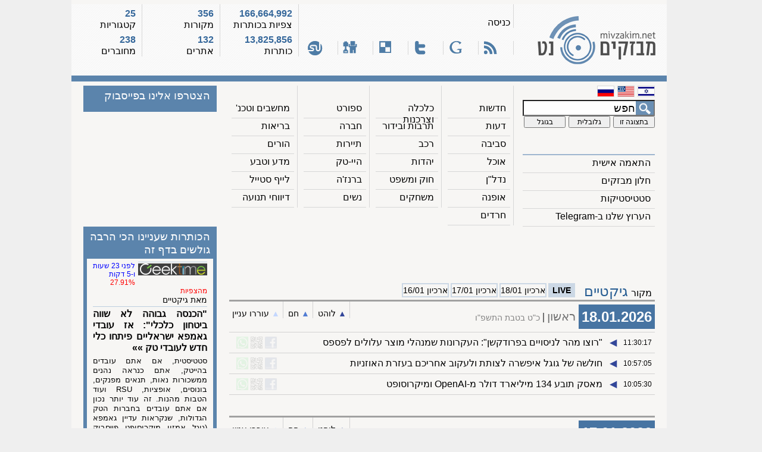

--- FILE ---
content_type: text/html; charset=utf-8
request_url: https://mivzakim.net/view/feed/391
body_size: 5717
content:
<!DOCTYPE html PUBLIC "-//W3C//DTD XHTML 1.0 Transitional//EN" "http://www.w3.org/TR/xhtml1/DTD/xhtml1-transitional.dtd">
<html xmlns="http://www.w3.org/1999/xhtml" xmlns:fb="http://www.facebook.com/2008/fbml" xmlns:og="http://opengraphprotocol.org/schema/" dir="rtl">
 <head profile="http://gmpg.org/xfn/11">             
  <meta http-equiv="Content-Type" content="text/html; charset=utf-8" />
  <meta name="description" content="כותרות אתר מבזקים.נט מהמקור גיקטיים, מתרעננות בצורה חיה כל 30 שניות!" />
  <meta name="keywords" content="מבזקים חדשות קטגוריות מבזקי מבזקים.נט נט חיפוש היסטוריה ארכיון mivzakim mivzakim.net" />
  <meta name="generator" content="mivzakim.net xhtml view generator v1.0 (c) 2010-2026" />
  <link rel="stylesheet" type="text/css" href="/css/style-ssl.css" />
  <!--[if lte IE 8]>
   <link rel="stylesheet" type="text/css" href="https://d2gbgaplgfdelo.cloudfront.net/css/style-ie.css" />
  <![endif]-->
  <link rel="canonical" href="https://mivzakim.net/view/feed/391" />
  <script type="text/javascript" src="/js/nf.js?20181112"></script>
  <script type="text/javascript">/* <![CDATA[ */ var ajaxuri="/ajax/feed/391" /* ]]> */</script>
  <link rel="icon" type="image/gif" href="https://d2gbgaplgfdelo.cloudfront.net/images/favicon.gif" />
  <link rel="SHORTCUT ICON" href="https://d2gbgaplgfdelo.cloudfront.net/images/favicon.gif" />
  <link rel="apple-touch-icon" href="https://d2gbgaplgfdelo.cloudfront.net/images/icons/apple-touch-icon.png" />
  <link rel="search" type="application/opensearchdescription+xml" title="מבזקים.נט: חיפוש גלובלי" href="/opensearch.xml" />
  <title>מבזקים.נט  » מבזקי חדשות לפי מקור בודד » גיקטיים</title>
 </head>
 <body>
  <noscript>
   <div>
    אתר זה משתמש בשפת JavaScript כדי לתת חווית גלישה עשירה יותר. הדפדפן שלך אינו תומך/חוסם JavaScript ולכן פונקציונליות האתר תהיה פחות עשירה. <br />
    רצוי לבטל את החסימה / להשתמש בדפדפן התומך בשפת JavaScript   
   </div>
  </noscript>
  <div class="maincontainer">
   <a id="top"></a>
   <div class="header">
    <div class="logo" onclick="location.href='/';">
     <img src="https://d2gbgaplgfdelo.cloudfront.net/images/themes/blue/logo.png" width="198" height="81" alt="לוגו מבזקים.נט" title="לוגו מבזקים.נט" />
    </div>
    <div class="headermiddle">
     <div class="middletop">
      <div><div><a href="https://mivzakim.net/secure/login">כניסה</a></div></div>
      <!-- <div><div><a href="https://mivzakim.net/secure/registration">הרשמה</a></div></div> -->
     </div>
     <div class="middlebottom">
      <div title="RSS לתוכן דף זה"><a href="https://rss.mivzakim.net/rss/feed/391"><i class="si si-rss"></i></a></div>
      <div title="הוספה ל Google"><a href="http://fusion.google.com/add?source=atgs&amp;feedurl=http%3A//rss.mivzakim.net/rss/feed/391"><i class="si si-google"></i></a></div>
      <div title="שתף דף זה בטוויטר"><a href="http://twitter.com/?status=I just saw https://mivzakim.net/view/feed/391%3Forigin%3Dtwitter and I think it's great!"><i class="si si-twitter"></i></a></div>
      <div title="Bookmark on del.icio.us"><a href="http://del.icio.us/post?url=https://mivzakim.net/view/feed/391%3Forigin%3Ddelicious&amp;title=מבזקים.נט"><i class="si si-delicious"></i></a></div>
      <div title="שיתוף באתר Digg"><a href="http://digg.com/submit?phase=2&amp;url=https://mivzakim.net/view/feed/391%3Forigin=digg&amp;title=מבזקים.נט"><i class="si si-digg"></i></a></div>
      <div title="שיתוף באתר StumbleUpon"><a href="http://www.stumbleupon.com/submit?url=https://mivzakim.net/view/feed/391%3Forigin=stumbleupon&amp;title=מבזקים.נט"><i class="si si-stumbleu"></i></a></div>
     </div>
    </div>
    <div class="headerstats1">
     <div class="statsvalue" id="nfviews">166,664,992</div>
     <div class="statsname">צפיות בכותרות</div>
     <div class="statsvalue" id="nftotal">13,825,856</div>
     <div class="statsname">כותרות</div>
    </div>
    <div class="headerstats2">
     <div class="statsvalue" id="nfsources">356</div>
     <div class="statsname">מקורות</div>
     <div class="statsvalue" id="nfsites">132</div>
     <div class="statsname">אתרים</div>
    </div>
    <div class="headerstats3">
     <div class="statsvalue" id="nfcategories">25</div>
     <div class="statsname">קטגוריות</div>
     <div class="statsvalue" id="nfusers">238</div>
     <div class="statsname">מחוברים</div>
    </div>
   </div>
   <div class="sectionsseparator"></div>
   <div class="navigation">
    <div class="menu">
     <div class="languages">
      <a href="/"><i style="float: right; margin: 0 0 5px 5px;" class="si si-flag_heb" title="עברית"></i></a>
      <a href="/view/filter/73"><i style="float: right; margin: 0 0 5px 5px;" class="si si-flag_eng" title="English"></i></a>
      <a href="/view/filter/127"><i style="float: right; margin: 0 0 5px 5px;" class="si si-flag_rus" title="Ру́сский"></i></a>
     </div>
     <form action="/process-form" method="post">
      <div class="search">
       <input type="hidden" name="do" value="search" />
       <input id="searchstr" class="searchbox" onfocus="if (this.value==this.defaultValue) this.value='';" onblur="if (this.value=='') this.value=this.defaultValue;" type="text" name="keywords" size="20" maxlength="64" value="חפש" />
       <input type="hidden" name="ids[]" value="391" />
       <input type="hidden" name="pagetype" value="feed" />
       <div class="searchbuttons">
        <input class="sbright" type="submit" name="type" value="בתצוגה זו" />
        <input class="sbmiddle" type="submit" name="type" value="גלובלית" />
        <input class="sbleft" onclick="window.open('http://www.google.co.il/search?q='+encodeURIComponent(getElementById('searchstr').value)); return false" type="submit" name="type" value="בגוגל" />
       </div>
      </div>
     </form>
     <div class="navlinks">
      <div onclick="location.href='/pages/genfilter'"><a href="/pages/genfilter">התאמה אישית</a></div>
      <div onclick="location.href='/genticker/feed/391'"><a href="/genticker/feed/391">חלון מבזקים</a></div>
      <div onclick="location.href='/pages/statistics'"><a href="/pages/statistics">סטטיסטיקות</a></div>      <div onclick="window.open('https://t.me/mivzakim'"><a href="https://t.me/mivzakim">הערוץ שלנו ב-Telegram</a></div>
     </div>
    </div>
    <div class="categories">
     <div>
      <div onclick="location.href='/'"><a href="/">חדשות</a></div>
      <div onclick="location.href='/view/category/2'"><a href="/view/category/2">דעות</a></div>
      <div onclick="location.href='/view/category/9'"><a href="/view/category/9">סביבה</a></div>
      <div onclick="location.href='/view/category/14'"><a href="/view/category/14">אוכל</a></div>
      <div onclick="location.href='/view/category/20'"><a href="/view/category/20">נדל&quot;ן</a></div>
      <div onclick="location.href='/view/category/25'"><a href="/view/category/25">אופנה</a></div>
      <div onclick="location.href='/view/category/21'"><a href="/view/category/21">חרדים</a></div>
     </div>
     <div>
      <div onclick="location.href='/view/category/17'"><a href="/view/category/17">כלכלה וצרכנות</a></div>
      <div onclick="location.href='/view/category/5'"><a href="/view/category/5">תרבות ובידור</a></div>
      <div onclick="location.href='/view/category/11'"><a href="/view/category/11">רכב</a></div>
      <div onclick="location.href='/view/category/15'"><a href="/view/category/15">יהדות</a></div>
      <div onclick="location.href='/view/category/22'"><a href="/view/category/22">חוק ומשפט</a></div>
      <div onclick="location.href='/view/category/26'"><a href="/view/category/26">משחקים</a></div>
     </div>
     <div>
      <div onclick="location.href='/view/category/4'"><a href="/view/category/4">ספורט</a></div>
      <div onclick="location.href='/view/category/6'"><a href="/view/category/6">חברה</a></div>
      <div onclick="location.href='/view/category/12'"><a href="/view/category/12">תיירות</a></div>
      <div onclick="location.href='/view/category/16'"><a href="/view/category/16">היי-טק</a></div>
      <div onclick="location.href='/view/category/23'"><a href="/view/category/23">ברנז'ה</a></div>
      <div onclick="location.href='/view/category/7'"><a href="/view/category/7">נשים</a></div>
     </div>
     <div>
      <div onclick="location.href='/view/category/10'"><a href="/view/category/10">מחשבים וטכנ'</a></div>
      <div onclick="location.href='/view/category/8'"><a href="/view/category/8">בריאות</a></div>
      <div onclick="location.href='/view/category/13'"><a href="/view/category/13">הורים</a></div>
      <div onclick="location.href='/view/category/18'"><a href="/view/category/18">מדע וטבע</a></div>
      <div onclick="location.href='/view/category/24'"><a href="/view/category/24">לייף סטייל</a></div>
      <div onclick="location.href='/view/category/19'"><a href="/view/category/19">דיווחי תנועה</a></div>
     </div>
    </div>
    <div class="facebook">
     <div id="fb-root"></div>
     <div class="onelineheader">
      הצטרפו אלינו בפייסבוק
     </div>
     <div id="fbload"></div>
    </div>
   </div>
   <div class="content">
    <div class="rightpane">
     <div class="adcenter" style="width: 468px; height: 60px; margin: 10px auto 0px auto;">
      <script type="text/javascript">
       google_ad_client = "ca-pub-2548717260071213";
       google_ad_slot = "2076516083";
       google_ad_width = 468;
       google_ad_height = 60;
      </script>
      <!-- mivzakim.net - between navigation and content -->
      <script type="text/javascript" src="//pagead2.googlesyndication.com/pagead/show_ads.js"></script>
     </div>
     <div class="pagenav">
      <div class="pagename">מקור<h1>גיקטיים</h1></div>
      <div class="gotopage activepage live" style="margin-right:15px; padding: 2px 5px 2px 5px; font-weight: bold;"> LIVE </div>
      <div class="gotopage gotoclickable" onclick="location.href='/view/feed/391/date/2026-01-18'"><a href="/view/feed/391/date/2026-01-18"> ארכיון  18/01</a></div>
      <div class="gotopage gotoclickable" onclick="location.href='/view/feed/391/date/2026-01-17'"><a href="/view/feed/391/date/2026-01-17"> ארכיון  17/01</a></div>
      <div class="gotopage gotoclickable" onclick="location.href='/view/feed/391/date/2026-01-16'"><a href="/view/feed/391/date/2026-01-16"> ארכיון  16/01</a></div>
     </div>
     <div id="ajaxnewsflashes">
     <div class="nfseparator"></div>
     <div class="dateandlegends">
      <div class="date">18.01.2026</div>
      <div class="day">ראשון</div>
      <div class="hebdate">כ&quot;ט בטבת התשפ&quot;ו</div>
      <div class="legends">
       <div><span class="p3">&#9650;&#xFE0E;</span> לוהט</div>
       <div><span class="p2">&#9650;&#xFE0E;</span> חם</div>
       <div><span class="p1">&#9650;&#xFE0E;</span> עוררו עניין</div>
      </div>
     </div>
     <table class="nf_tbl">
      <tbody>
       <tr id="r_13848485">
        <td class="nf_time">11:30:17</td>
        <td class="p3">&#9664;&#xFE0E;</td>
        <td class="nf_title nf_rtl"><a href="https://www.geektime.co.il/bool-bdata-ep4/" title="מאת גיא פיגל אם אתם רוצים לעשות קריירה בדאטה אבל לא בטוחים שאתם על המסלול הנכון, הסיפור של איילת לכטמן ייתן לכם השראה: מהנדסת תוכנה שהצטרפה ל-Meta לפני שתפקיד Machine Learning Engineer בכלל הוגדר, והתקדמה לתפקיד Tech Lead דרך עשייה בפרודקשן, מעבר בין צוותים ולמידה מתמשכת, ולא דרך “מסלול קלאסי” של Data Science. אירחתי את [&#8230;]">&#034;רוצו מהר לניסויים בפרודקשן&#034;: העקרונות שמנהלי מוצר עלולים לפספס</a></td>
        <td class="nf_buttons"></td>
       </tr>
       <tr id="r_13848346">
        <td class="nf_time">10:57:05</td>
        <td class="p3">&#9664;&#xFE0E;</td>
        <td class="nf_title nf_rtl"><a href="https://www.geektime.co.il/whisperpair-lets-hackers-hijack-google-fast-pair-on-sony-headphones-and-more/" title="האוזניות האלחוטיות הפכו בעשור האחרון למוצר צריכה בסיסי גיקי, עם שיפורים משמעותיים לאיכות הסאונד, מנגנוני ביטול הרעשים והקישוריות למכשירים שלנו. אחרי שנים שבהן משתמשי אנדרואיד נאלצו להתמודד עם תהליכי צימוד מעצבנים ומיושנים של אוזניות Bluetooth, ב-2017 חשפה גוגל את Fast Pair, תקן שמאפשר לכם לקרב את האוזניות החדשות במצב צימוד למכשיר כלשהו ולהתחבר אליהן על [&#8230;]">חולשה של גוגל איפשרה לצותת ולעקוב אחריכם בעזרת האוזניות</a></td>
        <td class="nf_buttons"></td>
       </tr>
       <tr id="r_13848186">
        <td class="nf_time">10:05:30</td>
        <td class="p3">&#9664;&#xFE0E;</td>
        <td class="nf_title nf_rtl"><a href="https://www.geektime.co.il/musk-wants-to-drain-openais-piggy-bank/" title="בקיץ 2024 הטיל אילון מאסק פצצה כאשר הכריז כי תבע את OpenAI ומיקרוסופט. המשפט יחל בעוד כחודשיים, אבל עכשיו מתברר שאם מאסק יזכה בתביעה, זה עלול לעלות לנתבעת הרבה מאוד כסף. מה היה לנו? בתביעה שהגיש מאסק ב-2024 הוא טען כי סם אלטמן וגרג ברוקמן &#8211; שהקימו איתו (ועם עוד מייסדים רבים נוספים) את OpenAI [&#8230;]">מאסק תובע 134 מיליארד דולר מ-OpenAI ומיקרוסופט</a></td>
        <td class="nf_buttons"></td>
       </tr>  
      </tbody>
     </table>
     <div class="nfseparator"></div>
     <div class="dateandlegends">
      <div class="date">17.01.2026</div>
      <div class="day">שבת</div>
      <div class="hebdate">כ&quot;ח בטבת התשפ&quot;ו</div>
      <div class="legends">
       <div><span class="p3">&#9650;&#xFE0E;</span> לוהט</div>
       <div><span class="p2">&#9650;&#xFE0E;</span> חם</div>
       <div><span class="p1">&#9650;&#xFE0E;</span> עוררו עניין</div>
      </div>
     </div>
     <table class="nf_tbl">
      <tbody>
       <tr id="r_13847047">
        <td class="nf_time">20:09:05</td>
        <td class="p3">&#9664;&#xFE0E;</td>
        <td class="nf_title nf_rtl"><a href="https://www.geektime.co.il/geek-events-18126/" title="ההייטק הישראלי לא עוצר: הנה המיטאפים, הכנסים והרצאות הטכנולוגיה המסקרנים שצפויים בקרוב. בפיזי או ברשת &#8211; אלו אירועי ההייטק המומלצים שאתם רוצים לשריין להם מקום ביומן. מארגנים אירוע או שמעתם על אירוע לקהילה הטכנולוגית בישראל? מוזמנים לעדכן אותנו כאן ולפרסם אותו בחינם בלוח האירועים שלנו. GeekAcademy &#8211; סשן 1# מתי? 27 בינואר (10:00-12:30) איפה? אונליין כמה? [&#8230;]">הכשרת Agentic AI חינמית של מיקרוסופט וגיקטיים ועוד אירועים שאתם צריכים להכיר</a></td>
        <td class="nf_buttons"></td>
       </tr>
       <tr id="r_13846494">
        <td class="nf_time">15:03:32</td>
        <td class="p3">&#9664;&#xFE0E;</td>
        <td class="nf_title nf_rtl"><a href="https://www.geektime.co.il/meet-finav/" title="סטטיסטית, אם אתם עובדים בהייטק, אתם כנראה נהנים ממשכורות נאות, תנאים מפנקים, בונוסים, אופציות, RSU ועוד הטבות מהנות. זה עוד יותר נכון אם אתם עובדים בחברות הטק הגדולות, שנקראות עדיין גאמפא (גוגל, אמזון, מיקרוסופט, פייסבוק ואפל), למרות שהקשר לחברות ולשמות המקוריים אבד קצת בשנים האחרונות, כמו כן, איפה אנבידיה?. אבל גם אם אתם אלגוריתמיקאים מבריקים [&#8230;]">&#034;הכנסה גבוהה לא שווה ביטחון כלכלי&#034;: אז עובדי גאמפא ישראליים פיתחו כלי חדש לעובדי טק</a></td>
        <td class="nf_buttons"></td>
       </tr>  
      </tbody>
     </table>
     </div>
     <div class="pagenav">
      <div class="pagename">מקור<h1>גיקטיים</h1></div>
      <div class="gotopage activepage live" style="margin-right:15px; padding: 2px 5px 2px 5px; font-weight: bold;"> LIVE </div>
      <div class="gotopage gotoclickable" onclick="location.href='/view/feed/391/date/2026-01-18'"><a href="/view/feed/391/date/2026-01-18"> ארכיון  18/01</a></div>
      <div class="gotopage gotoclickable" onclick="location.href='/view/feed/391/date/2026-01-17'"><a href="/view/feed/391/date/2026-01-17"> ארכיון  17/01</a></div>
      <div class="gotopage gotoclickable" onclick="location.href='/view/feed/391/date/2026-01-16'"><a href="/view/feed/391/date/2026-01-16"> ארכיון  16/01</a></div>
     </div>
    </div>
    <div id="dynainfo">
    </div>
    <div id="popular" class="leftpane">
     <div class="twolineheader">
      הכותרות שעניינו הכי הרבה גולשים בדף זה
     </div>
     <div class="popitem" id="p_13846494">
      <div class="popimg" title="גיקטיים">
       <i class="s s-geektime"></i>
      </div>
      <div class="poplegend">
       <div class="poptime">לפני 23 שעות ו-5 דקות</div>
       <div class="popview">27.91% מהצפיות</div>
       <div class="popsrc">מאת גיקטיים</div>
      </div>
      <div class="poptitle"><a href="https://www.geektime.co.il/meet-finav/">&#034;הכנסה גבוהה לא שווה ביטחון כלכלי&#034;: אז עובדי גאמפא ישראליים פיתחו כלי חדש לעובדי טק »»</a></div>
      <div class="popdesc">סטטיסטית, אם אתם עובדים בהייטק, אתם כנראה נהנים ממשכורות נאות, תנאים מפנקים, בונוסים, אופציות, RSU ועוד הטבות מהנות. זה עוד יותר נכון אם אתם עובדים בחברות הטק הגדולות, שנקראות עדיין גאמפא (גוגל, אמזון, מיקרוסופט, פייסבוק ואפל), למרות שהקשר לחברות ולשמות המקוריים אבד קצת בשנים האחרונות, כמו כן, איפה אנבידיה?. אבל גם אם אתם אלגוריתמיקאים מבריקים [&#8230;]</div>
     </div>
     <hr />
     <div class="popitem" id="p_13848346">
      <div class="popimg" title="גיקטיים">
       <i class="s s-geektime"></i>
      </div>
      <div class="poplegend">
       <div class="poptime">לפני 3 שעות ו-12 דקות</div>
       <div class="popview">19.77% מהצפיות</div>
       <div class="popsrc">מאת גיקטיים</div>
      </div>
      <div class="poptitle"><a href="https://www.geektime.co.il/whisperpair-lets-hackers-hijack-google-fast-pair-on-sony-headphones-and-more/">חולשה של גוגל איפשרה לצותת ולעקוב אחריכם בעזרת האוזניות »»</a></div>
      <div class="popdesc">האוזניות האלחוטיות הפכו בעשור האחרון למוצר צריכה בסיסי גיקי, עם שיפורים משמעותיים לאיכות הסאונד, מנגנוני ביטול הרעשים והקישוריות למכשירים שלנו. אחרי שנים שבהן משתמשי אנדרואיד נאלצו להתמודד עם תהליכי צימוד מעצבנים ומיושנים של אוזניות Bluetooth, ב-2017 חשפה גוגל את Fast Pair, תקן שמאפשר לכם לקרב את האוזניות החדשות במצב צימוד למכשיר כלשהו ולהתחבר אליהן על [&#8230;]</div>
     </div>
     <hr />
     <div class="popitem" id="p_13847047">
      <div class="popimg" title="גיקטיים">
       <i class="s s-geektime"></i>
      </div>
      <div class="poplegend">
       <div class="poptime">לפני 18 שעות</div>
       <div class="popview">18.6% מהצפיות</div>
       <div class="popsrc">מאת גיקטיים</div>
      </div>
      <div class="poptitle"><a href="https://www.geektime.co.il/geek-events-18126/">הכשרת Agentic AI חינמית של מיקרוסופט וגיקטיים ועוד אירועים שאתם צריכים להכיר »»</a></div>
      <div class="popdesc">ההייטק הישראלי לא עוצר: הנה המיטאפים, הכנסים והרצאות הטכנולוגיה המסקרנים שצפויים בקרוב. בפיזי או ברשת &#8211; אלו אירועי ההייטק המומלצים שאתם רוצים לשריין להם מקום ביומן. מארגנים אירוע או שמעתם על אירוע לקהילה הטכנולוגית בישראל? מוזמנים לעדכן אותנו כאן ולפרסם אותו בחינם בלוח האירועים שלנו. GeekAcademy &#8211; סשן 1# מתי? 27 בינואר (10:00-12:30) איפה? אונליין כמה? [&#8230;]</div>
     </div>
     <hr />
     <div class="popitem" id="p_13848186">
      <div class="popimg" title="גיקטיים">
       <i class="s s-geektime"></i>
      </div>
      <div class="poplegend">
       <div class="poptime">לפני 4 שעות ו-3 דקות</div>
       <div class="popview">17.44% מהצפיות</div>
       <div class="popsrc">מאת גיקטיים</div>
      </div>
      <div class="poptitle"><a href="https://www.geektime.co.il/musk-wants-to-drain-openais-piggy-bank/">מאסק תובע 134 מיליארד דולר מ-OpenAI ומיקרוסופט »»</a></div>
      <div class="popdesc">בקיץ 2024 הטיל אילון מאסק פצצה כאשר הכריז כי תבע את OpenAI ומיקרוסופט. המשפט יחל בעוד כחודשיים, אבל עכשיו מתברר שאם מאסק יזכה בתביעה, זה עלול לעלות לנתבעת הרבה מאוד כסף. מה היה לנו? בתביעה שהגיש מאסק ב-2024 הוא טען כי סם אלטמן וגרג ברוקמן &#8211; שהקימו איתו (ועם עוד מייסדים רבים נוספים) את OpenAI [&#8230;]</div>
     </div>
     <hr />
     <div class="popitem" id="p_13848485">
      <div class="popimg" title="גיקטיים">
       <i class="s s-geektime"></i>
      </div>
      <div class="poplegend">
       <div class="poptime">לפני שעתיים ו-38 דקות</div>
       <div class="popview">16.28% מהצפיות</div>
       <div class="popsrc">מאת גיקטיים</div>
      </div>
      <div class="poptitle"><a href="https://www.geektime.co.il/bool-bdata-ep4/">&#034;רוצו מהר לניסויים בפרודקשן&#034;: העקרונות שמנהלי מוצר עלולים לפספס »»</a></div>
      <div class="popdesc">מאת גיא פיגל אם אתם רוצים לעשות קריירה בדאטה אבל לא בטוחים שאתם על המסלול הנכון, הסיפור של איילת לכטמן ייתן לכם השראה: מהנדסת תוכנה שהצטרפה ל-Meta לפני שתפקיד Machine Learning Engineer בכלל הוגדר, והתקדמה לתפקיד Tech Lead דרך עשייה בפרודקשן, מעבר בין צוותים ולמידה מתמשכת, ולא דרך “מסלול קלאסי” של Data Science. אירחתי את [&#8230;]</div>
     </div>
     <hr />
    </div>
   </div>
   <div class="footerspacer"></div>
   <div class="sectionsseparator"></div>
   <div class="footer">
    <div class="footerright">
     אתר זה נראה במיטבו כשצופים בו ברזולוצית רוחב של 1024 פיקסלים לפחות, עם הגירסה העדכנית ביותר של כל סוגי הדפדפנים
    </div>
    <div class="footermiddle">
     <div class="middletop">
      <!-- <div><div><a href="/pages/about">אודות</a></div></div>
      <div><div><a href="/pages/contact">צור קשר</a></div></div> -->
      <div><div><a href="mailto:kesher@mivzakim.net">צור קשר</a></div></div>
     </div>
     <div class="middlebottom">
      <div title="RSS לתוכן דף זה"><a href="https://rss.mivzakim.net/rss/category/1"><i class="si si-rss"></i></a></div>
      <div title="הוספה ל Google"><a href="http://fusion.google.com/add?source=atgs&amp;feedurl=http%3A//rss.mivzakim.net/rss/category/1"><i class="si si-google"></i></a></div>
      <div title="שתף דף זה בטוויטר"><a href="http://twitter.com/?status=I just saw https://mivzakim.net/view/category/1%3Forigin%3Dtwitter and I think it's great!"><i class="si si-twitter"></i></a></div>
      <div title="Bookmark on del.icio.us"><a href="http://del.icio.us/post?url=https://mivzakim.net/view/category/1%3Forigin%3Ddelicious&amp;title=מבזקים.נט"><i class="si si-delicious"></i></a></div>
      <div title="שיתוף באתר Digg"><a href="http://digg.com/submit?phase=2&amp;url=https://mivzakim.net/view/category/1%3Forigin=digg&amp;title=מבזקים.נט"><i class="si si-digg"></i></a></div>
      <div title="שיתוף באתר StumbleUpon"><a href="http://www.stumbleupon.com/submit?url=https://mivzakim.net/view/category/1%3Forigin=stumbleupon&amp;title=מבזקים.נט"><i class="si si-stumbleu"></i></a></div>
     </div>
    </div>
    <div class="footerleft">
     <div class="footerlefttop">
      <a href="http://validator.w3.org/check?uri=referer"><i class="si si-valid-xhtml11" title="Validate Markup"></i></a>
      <a href="http://jigsaw.w3.org/css-validator/validator?uri=http%3A%2F%2Fs.mivzakim.net%2Fcss%2Fstyle.css&amp;profile=css3&amp;usermedium=all&amp;warning=1"><i class="si si-valid-css" title="Validate CSS!"></i></a>
      <a href="http://validator.w3.org/feed/check.cgi?url=http%3A%2F%2Frss.mivzakim.net%2Frss%2Fcategory%2F1"><i class="si si-valid-rss" title="Validate RSS feed"></i></a>
     </div>
     <div class="footerleftbottom">
      &copy; 2010-2026, כל הזכויות שמורות לאתר <a href="http://mivzakim.net/">מבזקים.נט</a><br />
      עיצוב גרפי: נטליה סולודקין
     </div>
    </div>
   </div>
  </div>
  <div id="redalert"></div>
  <script type="text/javascript">/* <![CDATA[ */ makeLinksOpenInNewWindow(); raUpdate(); /* ]]> */</script>
  <script type="text/javascript">/* <![CDATA[ */ ajaxUpdate(); /* ]]> */</script>
  <script type="text/javascript" src="https://ssl.google-analytics.com/ga.js"></script>
  <script type="text/javascript">
   /* <![CDATA[ */
   try 
    {
     var pageTracker = _gat._getTracker("UA-12253971-1");
     pageTracker._setDomainName("none");
     pageTracker._setAllowLinker(true);
     pageTracker._trackPageview();
     pageTracker._trackPageLoadTime();
    } 
   catch(err) {}
   /* ]]> */
  </script>
  <script type="text/javascript">
   /* <![CDATA[ */
   (function(d, s, id) {
     var js, fjs = d.getElementsByTagName(s)[0];
     if (d.getElementById(id)) {return;}
     js = d.createElement(s); js.id = id;
     js.src = "//connect.facebook.net/he_IL/all.js#xfbml=1&version=2.4";
     js.async = true;
     fjs.parentNode.insertBefore(js, fjs);
    } (document, 'script', 'facebook-jssdk'));
     document.getElementById('fbload').innerHTML='<div class="fb-page" data-href="https://www.facebook.com/mivzakim" data-small-header="false" data-adapt-container-width="true" data-hide-cover="true" data-show-facepile="true" data-show-posts="false"><div class="fb-xfbml-parse-ignore"><blockquote cite="https://www.facebook.com/mivzakim"><a href="https://www.facebook.com/mivzakim">‎מבזקים.נט‎</a></blockquote></div></div>';
   /* ]]> */
  </script>
  <script type="text/javascript">
   (function() {
     var po = document.createElement('script'); po.type = 'text/javascript'; po.async = true;
     po.src = 'https://apis.google.com/js/plusone.js';
     var s = document.getElementsByTagName('script')[0]; s.parentNode.insertBefore(po, s);
    })();
  </script>
  <div id="adright">
   <script async="async" src="//pagead2.googlesyndication.com/pagead/js/adsbygoogle.js"></script>
   <!-- mivzakim.net - right skyscrapper -->
   <ins class="adsbygoogle" style="display:inline-block;width:160px;height:600px" data-ad-client="ca-pub-2548717260071213" data-ad-slot="5561692883"></ins>
   <script>(adsbygoogle = window.adsbygoogle || []).push({});</script>
  </div>
  <div id="adleft">
   <script async="async" src="//pagead2.googlesyndication.com/pagead/js/adsbygoogle.js"></script>
   <!-- mivzakim.net - left skyscrapper -->
   <ins class="adsbygoogle" style="display:inline-block;width:160px;height:600px" data-ad-client="ca-pub-2548717260071213" data-ad-slot="8375558480"></ins>
   <script>(adsbygoogle = window.adsbygoogle || []).push({});</script>
  </div>
 </body>
</html>

--- FILE ---
content_type: text/html; charset=utf-8
request_url: https://www.google.com/recaptcha/api2/aframe
body_size: 267
content:
<!DOCTYPE HTML><html><head><meta http-equiv="content-type" content="text/html; charset=UTF-8"></head><body><script nonce="CTkfmVXyBLyd6o6P4vAWbg">/** Anti-fraud and anti-abuse applications only. See google.com/recaptcha */ try{var clients={'sodar':'https://pagead2.googlesyndication.com/pagead/sodar?'};window.addEventListener("message",function(a){try{if(a.source===window.parent){var b=JSON.parse(a.data);var c=clients[b['id']];if(c){var d=document.createElement('img');d.src=c+b['params']+'&rc='+(localStorage.getItem("rc::a")?sessionStorage.getItem("rc::b"):"");window.document.body.appendChild(d);sessionStorage.setItem("rc::e",parseInt(sessionStorage.getItem("rc::e")||0)+1);localStorage.setItem("rc::h",'1768738160005');}}}catch(b){}});window.parent.postMessage("_grecaptcha_ready", "*");}catch(b){}</script></body></html>